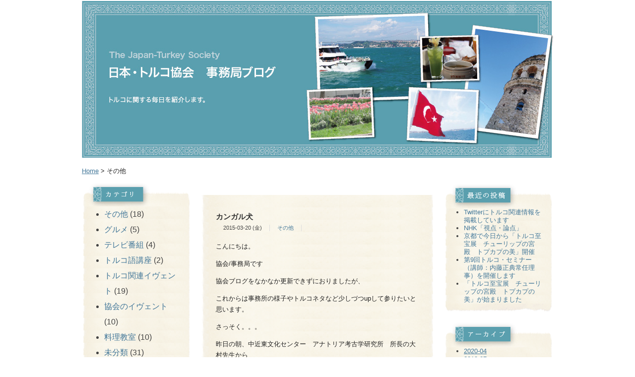

--- FILE ---
content_type: text/html; charset=UTF-8
request_url: http://tkjts.jp/blog/etc/page/2/
body_size: 9880
content:
<?xml version="1.0" encoding="UTF-8" ?>
<!DOCTYPE html PUBLIC "-//W3C//DTD XHTML 1.0 Strict//EN" "http://www.w3.org/TR/xhtml1/DTD/xhtml1-strict.dtd">
<html xmlns="http://www.w3.org/1999/xhtml" lang="ja" xml:lang="ja">
<head profile="http://purl.org/net/ns/metaprof">
	<meta http-equiv="Content-Type" content="text/html; charset=UTF-8" />
	<meta http-equiv="Content-Script-Type" content="text/javascript" />
	<meta name="generator" content="WordPress 6.8.3" />
	<meta name="author" content="日本・トルコ協会 事務局ブログ" />
	<link rel="shortcut icon" href="favicon.ico">
	<link rel="alternate" type="application/rss+xml" href="http://tkjts.jp/blog/feed/" title="RSS 2.0" />
	<link rel="alternate" type="application/atom+xml" href="http://tkjts.jp/blog/feed/atom/" title="Atom cite contents" />
	<link rel="start" href="http://tkjts.jp/blog" title="日本・トルコ協会 事務局ブログ Home" />
	<link rel="stylesheet" type="text/css" href="http://tkjts.jp/blog/wp-content/themes/wp.vicuna/style.css" />
	<meta name="description" content="トルコに関する毎日を紹介します。" />
	<link rel="pingback" href="http://tkjts.jp/blog/xmlrpc.php" />
	<style>img:is([sizes="auto" i], [sizes^="auto," i]) { contain-intrinsic-size: 3000px 1500px }</style>
	
		<!-- All in One SEO 4.8.7.2 - aioseo.com -->
		<title>その他 | 日本・トルコ協会 事務局ブログ - Part 2</title>
	<meta name="description" content="- Part 2" />
	<meta name="robots" content="noindex, nofollow, max-image-preview:large" />
	<link rel="canonical" href="http://tkjts.jp/blog/etc/page/2/" />
	<link rel="prev" href="http://tkjts.jp/blog/etc/" />
	<link rel="next" href="http://tkjts.jp/blog/etc/page/3/" />
	<meta name="generator" content="All in One SEO (AIOSEO) 4.8.7.2" />
		<script type="application/ld+json" class="aioseo-schema">
			{"@context":"https:\/\/schema.org","@graph":[{"@type":"BreadcrumbList","@id":"http:\/\/tkjts.jp\/blog\/etc\/page\/2\/#breadcrumblist","itemListElement":[{"@type":"ListItem","@id":"http:\/\/tkjts.jp\/blog#listItem","position":1,"name":"\u30db\u30fc\u30e0","item":"http:\/\/tkjts.jp\/blog","nextItem":{"@type":"ListItem","@id":"http:\/\/tkjts.jp\/blog\/etc\/#listItem","name":"\u305d\u306e\u4ed6"}},{"@type":"ListItem","@id":"http:\/\/tkjts.jp\/blog\/etc\/#listItem","position":2,"name":"\u305d\u306e\u4ed6","item":"http:\/\/tkjts.jp\/blog\/etc\/","nextItem":{"@type":"ListItem","@id":"http:\/\/tkjts.jp\/blog\/etc\/page\/2#listItem","name":"\u30da\u30fc\u30b8 2"},"previousItem":{"@type":"ListItem","@id":"http:\/\/tkjts.jp\/blog#listItem","name":"\u30db\u30fc\u30e0"}},{"@type":"ListItem","@id":"http:\/\/tkjts.jp\/blog\/etc\/page\/2#listItem","position":3,"name":"\u30da\u30fc\u30b8 2","previousItem":{"@type":"ListItem","@id":"http:\/\/tkjts.jp\/blog\/etc\/#listItem","name":"\u305d\u306e\u4ed6"}}]},{"@type":"CollectionPage","@id":"http:\/\/tkjts.jp\/blog\/etc\/page\/2\/#collectionpage","url":"http:\/\/tkjts.jp\/blog\/etc\/page\/2\/","name":"\u305d\u306e\u4ed6 | \u65e5\u672c\u30fb\u30c8\u30eb\u30b3\u5354\u4f1a \u4e8b\u52d9\u5c40\u30d6\u30ed\u30b0 - Part 2","description":"- Part 2","inLanguage":"ja","isPartOf":{"@id":"http:\/\/tkjts.jp\/blog\/#website"},"breadcrumb":{"@id":"http:\/\/tkjts.jp\/blog\/etc\/page\/2\/#breadcrumblist"}},{"@type":"Organization","@id":"http:\/\/tkjts.jp\/blog\/#organization","name":"\u65e5\u672c\u30fb\u30c8\u30eb\u30b3\u5354\u4f1a \u4e8b\u52d9\u5c40\u30d6\u30ed\u30b0","description":"\u30c8\u30eb\u30b3\u306b\u95a2\u3059\u308b\u6bce\u65e5\u3092\u7d39\u4ecb\u3057\u307e\u3059\u3002","url":"http:\/\/tkjts.jp\/blog\/"},{"@type":"WebSite","@id":"http:\/\/tkjts.jp\/blog\/#website","url":"http:\/\/tkjts.jp\/blog\/","name":"\u65e5\u672c\u30fb\u30c8\u30eb\u30b3\u5354\u4f1a \u4e8b\u52d9\u5c40\u30d6\u30ed\u30b0","description":"\u30c8\u30eb\u30b3\u306b\u95a2\u3059\u308b\u6bce\u65e5\u3092\u7d39\u4ecb\u3057\u307e\u3059\u3002","inLanguage":"ja","publisher":{"@id":"http:\/\/tkjts.jp\/blog\/#organization"}}]}
		</script>
		<!-- All in One SEO -->

<link rel="alternate" type="application/rss+xml" title="日本・トルコ協会 事務局ブログ &raquo; その他 カテゴリーのフィード" href="http://tkjts.jp/blog/etc/feed/" />
<script type="text/javascript">
/* <![CDATA[ */
window._wpemojiSettings = {"baseUrl":"https:\/\/s.w.org\/images\/core\/emoji\/16.0.1\/72x72\/","ext":".png","svgUrl":"https:\/\/s.w.org\/images\/core\/emoji\/16.0.1\/svg\/","svgExt":".svg","source":{"concatemoji":"http:\/\/tkjts.jp\/blog\/wp-includes\/js\/wp-emoji-release.min.js?ver=6.8.3"}};
/*! This file is auto-generated */
!function(s,n){var o,i,e;function c(e){try{var t={supportTests:e,timestamp:(new Date).valueOf()};sessionStorage.setItem(o,JSON.stringify(t))}catch(e){}}function p(e,t,n){e.clearRect(0,0,e.canvas.width,e.canvas.height),e.fillText(t,0,0);var t=new Uint32Array(e.getImageData(0,0,e.canvas.width,e.canvas.height).data),a=(e.clearRect(0,0,e.canvas.width,e.canvas.height),e.fillText(n,0,0),new Uint32Array(e.getImageData(0,0,e.canvas.width,e.canvas.height).data));return t.every(function(e,t){return e===a[t]})}function u(e,t){e.clearRect(0,0,e.canvas.width,e.canvas.height),e.fillText(t,0,0);for(var n=e.getImageData(16,16,1,1),a=0;a<n.data.length;a++)if(0!==n.data[a])return!1;return!0}function f(e,t,n,a){switch(t){case"flag":return n(e,"\ud83c\udff3\ufe0f\u200d\u26a7\ufe0f","\ud83c\udff3\ufe0f\u200b\u26a7\ufe0f")?!1:!n(e,"\ud83c\udde8\ud83c\uddf6","\ud83c\udde8\u200b\ud83c\uddf6")&&!n(e,"\ud83c\udff4\udb40\udc67\udb40\udc62\udb40\udc65\udb40\udc6e\udb40\udc67\udb40\udc7f","\ud83c\udff4\u200b\udb40\udc67\u200b\udb40\udc62\u200b\udb40\udc65\u200b\udb40\udc6e\u200b\udb40\udc67\u200b\udb40\udc7f");case"emoji":return!a(e,"\ud83e\udedf")}return!1}function g(e,t,n,a){var r="undefined"!=typeof WorkerGlobalScope&&self instanceof WorkerGlobalScope?new OffscreenCanvas(300,150):s.createElement("canvas"),o=r.getContext("2d",{willReadFrequently:!0}),i=(o.textBaseline="top",o.font="600 32px Arial",{});return e.forEach(function(e){i[e]=t(o,e,n,a)}),i}function t(e){var t=s.createElement("script");t.src=e,t.defer=!0,s.head.appendChild(t)}"undefined"!=typeof Promise&&(o="wpEmojiSettingsSupports",i=["flag","emoji"],n.supports={everything:!0,everythingExceptFlag:!0},e=new Promise(function(e){s.addEventListener("DOMContentLoaded",e,{once:!0})}),new Promise(function(t){var n=function(){try{var e=JSON.parse(sessionStorage.getItem(o));if("object"==typeof e&&"number"==typeof e.timestamp&&(new Date).valueOf()<e.timestamp+604800&&"object"==typeof e.supportTests)return e.supportTests}catch(e){}return null}();if(!n){if("undefined"!=typeof Worker&&"undefined"!=typeof OffscreenCanvas&&"undefined"!=typeof URL&&URL.createObjectURL&&"undefined"!=typeof Blob)try{var e="postMessage("+g.toString()+"("+[JSON.stringify(i),f.toString(),p.toString(),u.toString()].join(",")+"));",a=new Blob([e],{type:"text/javascript"}),r=new Worker(URL.createObjectURL(a),{name:"wpTestEmojiSupports"});return void(r.onmessage=function(e){c(n=e.data),r.terminate(),t(n)})}catch(e){}c(n=g(i,f,p,u))}t(n)}).then(function(e){for(var t in e)n.supports[t]=e[t],n.supports.everything=n.supports.everything&&n.supports[t],"flag"!==t&&(n.supports.everythingExceptFlag=n.supports.everythingExceptFlag&&n.supports[t]);n.supports.everythingExceptFlag=n.supports.everythingExceptFlag&&!n.supports.flag,n.DOMReady=!1,n.readyCallback=function(){n.DOMReady=!0}}).then(function(){return e}).then(function(){var e;n.supports.everything||(n.readyCallback(),(e=n.source||{}).concatemoji?t(e.concatemoji):e.wpemoji&&e.twemoji&&(t(e.twemoji),t(e.wpemoji)))}))}((window,document),window._wpemojiSettings);
/* ]]> */
</script>
<style id='wp-emoji-styles-inline-css' type='text/css'>

	img.wp-smiley, img.emoji {
		display: inline !important;
		border: none !important;
		box-shadow: none !important;
		height: 1em !important;
		width: 1em !important;
		margin: 0 0.07em !important;
		vertical-align: -0.1em !important;
		background: none !important;
		padding: 0 !important;
	}
</style>
<link rel='stylesheet' id='wp-block-library-css' href='http://tkjts.jp/blog/wp-includes/css/dist/block-library/style.min.css?ver=6.8.3' type='text/css' media='all' />
<style id='classic-theme-styles-inline-css' type='text/css'>
/*! This file is auto-generated */
.wp-block-button__link{color:#fff;background-color:#32373c;border-radius:9999px;box-shadow:none;text-decoration:none;padding:calc(.667em + 2px) calc(1.333em + 2px);font-size:1.125em}.wp-block-file__button{background:#32373c;color:#fff;text-decoration:none}
</style>
<style id='global-styles-inline-css' type='text/css'>
:root{--wp--preset--aspect-ratio--square: 1;--wp--preset--aspect-ratio--4-3: 4/3;--wp--preset--aspect-ratio--3-4: 3/4;--wp--preset--aspect-ratio--3-2: 3/2;--wp--preset--aspect-ratio--2-3: 2/3;--wp--preset--aspect-ratio--16-9: 16/9;--wp--preset--aspect-ratio--9-16: 9/16;--wp--preset--color--black: #000000;--wp--preset--color--cyan-bluish-gray: #abb8c3;--wp--preset--color--white: #ffffff;--wp--preset--color--pale-pink: #f78da7;--wp--preset--color--vivid-red: #cf2e2e;--wp--preset--color--luminous-vivid-orange: #ff6900;--wp--preset--color--luminous-vivid-amber: #fcb900;--wp--preset--color--light-green-cyan: #7bdcb5;--wp--preset--color--vivid-green-cyan: #00d084;--wp--preset--color--pale-cyan-blue: #8ed1fc;--wp--preset--color--vivid-cyan-blue: #0693e3;--wp--preset--color--vivid-purple: #9b51e0;--wp--preset--gradient--vivid-cyan-blue-to-vivid-purple: linear-gradient(135deg,rgba(6,147,227,1) 0%,rgb(155,81,224) 100%);--wp--preset--gradient--light-green-cyan-to-vivid-green-cyan: linear-gradient(135deg,rgb(122,220,180) 0%,rgb(0,208,130) 100%);--wp--preset--gradient--luminous-vivid-amber-to-luminous-vivid-orange: linear-gradient(135deg,rgba(252,185,0,1) 0%,rgba(255,105,0,1) 100%);--wp--preset--gradient--luminous-vivid-orange-to-vivid-red: linear-gradient(135deg,rgba(255,105,0,1) 0%,rgb(207,46,46) 100%);--wp--preset--gradient--very-light-gray-to-cyan-bluish-gray: linear-gradient(135deg,rgb(238,238,238) 0%,rgb(169,184,195) 100%);--wp--preset--gradient--cool-to-warm-spectrum: linear-gradient(135deg,rgb(74,234,220) 0%,rgb(151,120,209) 20%,rgb(207,42,186) 40%,rgb(238,44,130) 60%,rgb(251,105,98) 80%,rgb(254,248,76) 100%);--wp--preset--gradient--blush-light-purple: linear-gradient(135deg,rgb(255,206,236) 0%,rgb(152,150,240) 100%);--wp--preset--gradient--blush-bordeaux: linear-gradient(135deg,rgb(254,205,165) 0%,rgb(254,45,45) 50%,rgb(107,0,62) 100%);--wp--preset--gradient--luminous-dusk: linear-gradient(135deg,rgb(255,203,112) 0%,rgb(199,81,192) 50%,rgb(65,88,208) 100%);--wp--preset--gradient--pale-ocean: linear-gradient(135deg,rgb(255,245,203) 0%,rgb(182,227,212) 50%,rgb(51,167,181) 100%);--wp--preset--gradient--electric-grass: linear-gradient(135deg,rgb(202,248,128) 0%,rgb(113,206,126) 100%);--wp--preset--gradient--midnight: linear-gradient(135deg,rgb(2,3,129) 0%,rgb(40,116,252) 100%);--wp--preset--font-size--small: 13px;--wp--preset--font-size--medium: 20px;--wp--preset--font-size--large: 36px;--wp--preset--font-size--x-large: 42px;--wp--preset--spacing--20: 0.44rem;--wp--preset--spacing--30: 0.67rem;--wp--preset--spacing--40: 1rem;--wp--preset--spacing--50: 1.5rem;--wp--preset--spacing--60: 2.25rem;--wp--preset--spacing--70: 3.38rem;--wp--preset--spacing--80: 5.06rem;--wp--preset--shadow--natural: 6px 6px 9px rgba(0, 0, 0, 0.2);--wp--preset--shadow--deep: 12px 12px 50px rgba(0, 0, 0, 0.4);--wp--preset--shadow--sharp: 6px 6px 0px rgba(0, 0, 0, 0.2);--wp--preset--shadow--outlined: 6px 6px 0px -3px rgba(255, 255, 255, 1), 6px 6px rgba(0, 0, 0, 1);--wp--preset--shadow--crisp: 6px 6px 0px rgba(0, 0, 0, 1);}:where(.is-layout-flex){gap: 0.5em;}:where(.is-layout-grid){gap: 0.5em;}body .is-layout-flex{display: flex;}.is-layout-flex{flex-wrap: wrap;align-items: center;}.is-layout-flex > :is(*, div){margin: 0;}body .is-layout-grid{display: grid;}.is-layout-grid > :is(*, div){margin: 0;}:where(.wp-block-columns.is-layout-flex){gap: 2em;}:where(.wp-block-columns.is-layout-grid){gap: 2em;}:where(.wp-block-post-template.is-layout-flex){gap: 1.25em;}:where(.wp-block-post-template.is-layout-grid){gap: 1.25em;}.has-black-color{color: var(--wp--preset--color--black) !important;}.has-cyan-bluish-gray-color{color: var(--wp--preset--color--cyan-bluish-gray) !important;}.has-white-color{color: var(--wp--preset--color--white) !important;}.has-pale-pink-color{color: var(--wp--preset--color--pale-pink) !important;}.has-vivid-red-color{color: var(--wp--preset--color--vivid-red) !important;}.has-luminous-vivid-orange-color{color: var(--wp--preset--color--luminous-vivid-orange) !important;}.has-luminous-vivid-amber-color{color: var(--wp--preset--color--luminous-vivid-amber) !important;}.has-light-green-cyan-color{color: var(--wp--preset--color--light-green-cyan) !important;}.has-vivid-green-cyan-color{color: var(--wp--preset--color--vivid-green-cyan) !important;}.has-pale-cyan-blue-color{color: var(--wp--preset--color--pale-cyan-blue) !important;}.has-vivid-cyan-blue-color{color: var(--wp--preset--color--vivid-cyan-blue) !important;}.has-vivid-purple-color{color: var(--wp--preset--color--vivid-purple) !important;}.has-black-background-color{background-color: var(--wp--preset--color--black) !important;}.has-cyan-bluish-gray-background-color{background-color: var(--wp--preset--color--cyan-bluish-gray) !important;}.has-white-background-color{background-color: var(--wp--preset--color--white) !important;}.has-pale-pink-background-color{background-color: var(--wp--preset--color--pale-pink) !important;}.has-vivid-red-background-color{background-color: var(--wp--preset--color--vivid-red) !important;}.has-luminous-vivid-orange-background-color{background-color: var(--wp--preset--color--luminous-vivid-orange) !important;}.has-luminous-vivid-amber-background-color{background-color: var(--wp--preset--color--luminous-vivid-amber) !important;}.has-light-green-cyan-background-color{background-color: var(--wp--preset--color--light-green-cyan) !important;}.has-vivid-green-cyan-background-color{background-color: var(--wp--preset--color--vivid-green-cyan) !important;}.has-pale-cyan-blue-background-color{background-color: var(--wp--preset--color--pale-cyan-blue) !important;}.has-vivid-cyan-blue-background-color{background-color: var(--wp--preset--color--vivid-cyan-blue) !important;}.has-vivid-purple-background-color{background-color: var(--wp--preset--color--vivid-purple) !important;}.has-black-border-color{border-color: var(--wp--preset--color--black) !important;}.has-cyan-bluish-gray-border-color{border-color: var(--wp--preset--color--cyan-bluish-gray) !important;}.has-white-border-color{border-color: var(--wp--preset--color--white) !important;}.has-pale-pink-border-color{border-color: var(--wp--preset--color--pale-pink) !important;}.has-vivid-red-border-color{border-color: var(--wp--preset--color--vivid-red) !important;}.has-luminous-vivid-orange-border-color{border-color: var(--wp--preset--color--luminous-vivid-orange) !important;}.has-luminous-vivid-amber-border-color{border-color: var(--wp--preset--color--luminous-vivid-amber) !important;}.has-light-green-cyan-border-color{border-color: var(--wp--preset--color--light-green-cyan) !important;}.has-vivid-green-cyan-border-color{border-color: var(--wp--preset--color--vivid-green-cyan) !important;}.has-pale-cyan-blue-border-color{border-color: var(--wp--preset--color--pale-cyan-blue) !important;}.has-vivid-cyan-blue-border-color{border-color: var(--wp--preset--color--vivid-cyan-blue) !important;}.has-vivid-purple-border-color{border-color: var(--wp--preset--color--vivid-purple) !important;}.has-vivid-cyan-blue-to-vivid-purple-gradient-background{background: var(--wp--preset--gradient--vivid-cyan-blue-to-vivid-purple) !important;}.has-light-green-cyan-to-vivid-green-cyan-gradient-background{background: var(--wp--preset--gradient--light-green-cyan-to-vivid-green-cyan) !important;}.has-luminous-vivid-amber-to-luminous-vivid-orange-gradient-background{background: var(--wp--preset--gradient--luminous-vivid-amber-to-luminous-vivid-orange) !important;}.has-luminous-vivid-orange-to-vivid-red-gradient-background{background: var(--wp--preset--gradient--luminous-vivid-orange-to-vivid-red) !important;}.has-very-light-gray-to-cyan-bluish-gray-gradient-background{background: var(--wp--preset--gradient--very-light-gray-to-cyan-bluish-gray) !important;}.has-cool-to-warm-spectrum-gradient-background{background: var(--wp--preset--gradient--cool-to-warm-spectrum) !important;}.has-blush-light-purple-gradient-background{background: var(--wp--preset--gradient--blush-light-purple) !important;}.has-blush-bordeaux-gradient-background{background: var(--wp--preset--gradient--blush-bordeaux) !important;}.has-luminous-dusk-gradient-background{background: var(--wp--preset--gradient--luminous-dusk) !important;}.has-pale-ocean-gradient-background{background: var(--wp--preset--gradient--pale-ocean) !important;}.has-electric-grass-gradient-background{background: var(--wp--preset--gradient--electric-grass) !important;}.has-midnight-gradient-background{background: var(--wp--preset--gradient--midnight) !important;}.has-small-font-size{font-size: var(--wp--preset--font-size--small) !important;}.has-medium-font-size{font-size: var(--wp--preset--font-size--medium) !important;}.has-large-font-size{font-size: var(--wp--preset--font-size--large) !important;}.has-x-large-font-size{font-size: var(--wp--preset--font-size--x-large) !important;}
:where(.wp-block-post-template.is-layout-flex){gap: 1.25em;}:where(.wp-block-post-template.is-layout-grid){gap: 1.25em;}
:where(.wp-block-columns.is-layout-flex){gap: 2em;}:where(.wp-block-columns.is-layout-grid){gap: 2em;}
:root :where(.wp-block-pullquote){font-size: 1.5em;line-height: 1.6;}
</style>
<link rel='stylesheet' id='wp-pagenavi-css' href='http://tkjts.jp/blog/wp-content/plugins/wp-pagenavi/pagenavi-css.css?ver=2.70' type='text/css' media='all' />
<link rel="https://api.w.org/" href="http://tkjts.jp/blog/wp-json/" /><link rel="alternate" title="JSON" type="application/json" href="http://tkjts.jp/blog/wp-json/wp/v2/categories/17" /><link rel="EditURI" type="application/rsd+xml" title="RSD" href="http://tkjts.jp/blog/xmlrpc.php?rsd" />


<!-- ここからOGP -->
<meta property="og:type" content="blog">
<meta property="og:description" content="トルコに関する毎日を紹介します。">
<meta property="og:title" content="日本・トルコ協会 事務局ブログ">
<meta property="og:url" content="http://tkjts.jp/blog">
<meta property="og:site_name" content="日本・トルコ協会 事務局ブログ">
<meta property="og:image" content="">
<!-- ここまでOGP -->	<title>日本・トルコ協会 事務局ブログ - その他 Archive</title>

<!-- Google Tag Manager -->
<script>(function(w,d,s,l,i){w[l]=w[l]||[];w[l].push({'gtm.start':
new Date().getTime(),event:'gtm.js'});var f=d.getElementsByTagName(s)[0],
j=d.createElement(s),dl=l!='dataLayer'?'&l='+l:'';j.async=true;j.src=
'https://www.googletagmanager.com/gtm.js?id='+i+dl;f.parentNode.insertBefore(j,f);
})(window,document,'script','dataLayer','GTM-5BR7S75');</script>
<!-- End Google Tag Manager -->

</head>
<body class="mainIndex multi eye-h">

<!-- Google Tag Manager (noscript) -->
<noscript><iframe src="https://www.googletagmanager.com/ns.html?id=GTM-5BR7S75"
height="0" width="0" style="display:none;visibility:hidden"></iframe></noscript>
<!-- End Google Tag Manager (noscript) -->

<div id="header">
	<a href="http://tkjts.jp/blog"><img src="http://tkjts.jp/blog/wp-content/themes/wp.vicuna/style-vega/images/header/header.jpg" alt="日本・トルコ協会 事務局ブログ" title="日本・トルコ協会 事務局ブログ" /></a>
</div>
<div id="path_container"><a href="http://tkjts.jp/blog">Home</a> &gt; <span class="current">その他</span></div>
<div id="content">
	<div id="main">
		<h1>その他 Archive</h1>

		<div class="section entry" id="entry455">
			<h2><a href="http://tkjts.jp/blog/2015/03/20/455/">カンガル犬</a></h2>
			<ul class="info">
				<li class="date">2015-03-20 (金)</li>
				<li class="category"><a href="http://tkjts.jp/blog/etc/" rel="category tag">その他</a></li>
											</ul>
			<div class="textBody">

<p>こんにちは。</p>
<p>協会/事務局です</p>
<p>協会ブログをなかなか更新できずにおりましたが、</p>
<p>これからは事務所の様子やトルコネタなど少しづつupして参りたいと思います。</p>
<p>さっそく。。。</p>
<p>昨日の朝、中近東文化センター　アナトリア考古学研究所　所長の大村先生から</p>
<p>カマンの研究所で飼っている子犬のかわいい写真が届きました。</p>
<p>ハナという名前のカンガル犬を飼っていて、そのハナが出産しカワイイ子犬が４匹♪</p>
<p>カンガル犬（アナトリアン　シェパード）とは元々トルコで古くから飼われている犬種で、文献によるとライオンや虎から派生した犬だとか。</p>
<p>牧羊犬としても活躍してます。</p>
<p>&nbsp;</p>
<p><a href="http://tkjts.jp/blog/wp-content/uploads/2015/03/6e2f904be462d65a7ea794dfc05fddab.png"><img decoding="async" class="alignleft wp-image-456 size-thumbnail" src="http://tkjts.jp/blog/wp-content/uploads/2015/03/6e2f904be462d65a7ea794dfc05fddab-150x150.png" alt="ｶﾝｶﾞﾙ犬" width="150" height="150" /></a> </p>
			</div>
		</div>

		<div class="section entry" id="entry410">
			<h2><a href="http://tkjts.jp/blog/2014/01/06/410/">エルドアン首相が10年ぶりに来日</a></h2>
			<ul class="info">
				<li class="date">2014-01-06 (月)</li>
				<li class="category"><a href="http://tkjts.jp/blog/etc/" rel="category tag">その他</a></li>
											</ul>
			<div class="textBody">

<p>今日（1/6)より1/8までの日程で、公式実務訪問賓客として</p>
<p>10年ぶりにエルドアン首相が来日されています。</p>
<p>都内はトルコ国旗が掲揚され、歓迎ムードに溢れています。</p>
<p>明日は安倍総理と、昨年から数えると3度目の首脳会談が</p>
<p>行われる予定で、日土国交樹立90周年にふさわしい</p>
<p>幕開けとなりました。</p>
			</div>
		</div>

		<div class="section entry" id="entry378">
			<h2><a href="http://tkjts.jp/blog/2013/09/09/378/">2020年夏季オリンピック</a></h2>
			<ul class="info">
				<li class="date">2013-09-09 (月)</li>
				<li class="category"><a href="http://tkjts.jp/blog/etc/" rel="category tag">その他</a></li>
											</ul>
			<div class="textBody">

<p>2020年夏季オリンピックは、イスタンブルと東京の</p>
<p>決選投票の結果、東京での開催が決定しました。</p>
<p>5度目の挑戦も残念な結果に終わったトルコの方々は</p>
<p>落胆されていますが、たくさんの「東京おめでとう」の</p>
<p>祝福のメッセージを送って下さっています。</p>
<p>&nbsp;</p>
<p>エルドアン首相は、アンカラでの「お互いがオリンピックの</p>
<p>開催地に決まったら、真っ先にお祝いをしましょう」という</p>
<p>安倍総理との約束を守られ、両国の首相が熱い抱擁をする</p>
<p>シーンは、トルコでは大きく報じられました。</p>
<p>&nbsp;</p>
<p>トルコの分まで東京のオリンピックが素晴らしいものに</p>
<p>なるよう力を合わせ、2020年の東京オリンピックでは</p>
<p>トルコの選手を最高の「おもてなし」でお迎えし、</p>
<p>その活躍を応援したいと思います。</p>
<p>&nbsp;</p>
<p>&nbsp;</p>
<p>事務局のひとりごとでした。</p>
			</div>
		</div>

		<div class="section entry" id="entry352">
			<h2><a href="http://tkjts.jp/blog/2013/07/25/352/">新しいイスタンブルの歌</a></h2>
			<ul class="info">
				<li class="date">2013-07-25 (木)</li>
				<li class="category"><a href="http://tkjts.jp/blog/etc/" rel="category tag">その他</a></li>
											</ul>
			<div class="textBody">

<p>歌手・女優の石野真子さんがイスタンブルを舞台にした</p>
<p>新曲「生まれる前から恋してた」をリリースしたという</p>
<p>お知らせをいただきました。</p>
<p>作詞は及川眠子さん、作曲・編曲は小坂明子さんで</p>
<p>イスタンブルを舞台に、時空を超えてめぐり合う男女の歌</p>
<p>だそうです。</p>
<p>イスタンブルで撮影されたプロモーションビデオでは</p>
<p>美しい旧市街の風景が広がり、イスタンブルの魅力が</p>
<p>伝わってきます。</p>
<p>トルコ航空も協力しているようです。</p>
<p>イスタンブルの歌といえば、約40年前のヒット曲</p>
<p>「飛んでイスタンブール」がありますが、</p>
<p>久しぶりのイスタンブルを舞台にした歌が出るとは</p>
<p>嬉しいことです。</p>
<p>&nbsp;</p>
<p> <a href="http://tkjts.jp/blog/wp-content/uploads/2013/07/e7aaf8667fbb4965db9c077e7b671833.pdf">石野真子チラシ(表）</a></p>
			</div>
		</div>

		<div class="section entry" id="entry267">
			<h2><a href="http://tkjts.jp/blog/2012/08/10/267/">トルコ人選手がテコンドー男子68キロ級でロンドン・オリンピック金メダル獲得！</a></h2>
			<ul class="info">
				<li class="date">2012-08-10 (金)</li>
				<li class="category"><a href="http://tkjts.jp/blog/etc/" rel="category tag">その他</a></li>
											</ul>
			<div class="textBody">

<p>ロンドンで行われているオリンピック。</p>
<p>トルコのお家芸ともいえる重量挙げやレスリングがやや不調ななか、</p>
<p>テコンドー男子68キロ級でServet Tazegül（セルヴェト・タゼギュル）選手が</p>
<p>見事に金メダルを獲得！</p>
<p>これは、今回のオリンピックでは2個目のメダルです。</p>
<p>&nbsp;</p>
<p>ひとつめのメダルはレスリング男子グレコロマン120キロ級で</p>
<p>Riza Kayaalp（リザ・カヤアルプ）選手が銅メダルを獲得しました。</p>
<p>&nbsp;</p>
<p>余談ですが、日本人選手とトルコ人選手の対決もありました。</p>
<p>ボクシング男子ミドル級の準々決勝で、</p>
<p>Adem Kiliç（アデム・キリッチ）選手が</p>
<p>第2シードの村田諒太選手と対戦、</p>
<p>村田選手は１７－１３の判定で銅メダルを獲得しました。</p>
<p>&nbsp;</p>
<p>ところで、最近、トルコ人選手の陸上競技での好成績が目立ちます。</p>
<p>女子走り高跳びでBurcu Ayhan（ブルジュ・アイハン）選手が、</p>
<p>女子1500mでは、Aslı Çakır Alptekin（アスル・チャクル・アルプテキン）選手と</p>
<p>Gamze Bulut（ガムゼ・ブルト）選手が、そして</p>
<p>女子400mリレーも決勝進出です。</p>
<p>&nbsp;</p>
<p>トルコ人選手もぜひ応援しましょう!!</p>
<p>&nbsp;</p>
			</div>
		</div>

<div class="page_navi">
<div class='wp-pagenavi' role='navigation'>
<a class="previouspostslink" rel="prev" aria-label="前のページ" href="http://tkjts.jp/blog/etc/">« 前のページ</a><a class="page smaller" title="ページ 1" href="http://tkjts.jp/blog/etc/">1</a><span aria-current='page' class='current'>2</span><a class="page larger" title="ページ 3" href="http://tkjts.jp/blog/etc/page/3/">3</a><a class="page larger" title="ページ 4" href="http://tkjts.jp/blog/etc/page/4/">4</a><a class="nextpostslink" rel="next" aria-label="次のページ" href="http://tkjts.jp/blog/etc/page/3/">次のページ »</a>
</div></div>

	</div><!-- end main-->

<div id="utilities">
  <dl class="navi">
    <div id="cate_container">
      <div id="cate_inner_bg">
        <div>
          <ul>
            	<li class="cat-item cat-item-17 current-cat"><a aria-current="page" href="http://tkjts.jp/blog/etc/">その他</a> (18)
</li>
	<li class="cat-item cat-item-12"><a href="http://tkjts.jp/blog/gourmet/">グルメ</a> (5)
</li>
	<li class="cat-item cat-item-22"><a href="http://tkjts.jp/blog/%e3%83%86%e3%83%ac%e3%83%93%e7%95%aa%e7%b5%84/">テレビ番組</a> (4)
</li>
	<li class="cat-item cat-item-11"><a href="http://tkjts.jp/blog/koza/">トルコ語講座</a> (2)
</li>
	<li class="cat-item cat-item-10"><a href="http://tkjts.jp/blog/turkey-event/">トルコ関連イヴェント</a> (19)
</li>
	<li class="cat-item cat-item-9"><a href="http://tkjts.jp/blog/tkjts-event/">協会のイヴェント</a> (10)
</li>
	<li class="cat-item cat-item-19"><a href="http://tkjts.jp/blog/ryorikyoshitu/">料理教室</a> (10)
</li>
	<li class="cat-item cat-item-1"><a href="http://tkjts.jp/blog/%e6%9c%aa%e5%88%86%e9%a1%9e/">未分類</a> (31)
</li>
	<li class="cat-item cat-item-20"><a href="http://tkjts.jp/blog/%e7%b5%8c%e6%b8%88%e3%82%bb%e3%83%9f%e3%83%8a%e3%83%bc/">経済セミナー</a> (3)
</li>
	<li class="cat-item cat-item-16"><a href="http://tkjts.jp/blog/mimiyori/">耳寄り情報</a> (3)
<ul class='children'>
	<li class="cat-item cat-item-21"><a href="http://tkjts.jp/blog/mimiyori/%e6%98%a0%e7%94%bb/">映画</a> (2)
</li>
</ul>
</li>
          </ul>
        </div>
      </div>
    </div>
  </dl>
  <!--end navi-->
  <dl class="others">
    <div id="recent_entry_container">
      <div id="recent_entry_inner_bg">
        <div>
          <ul>
            	<li><a href='http://tkjts.jp/blog/2020/04/23/586/'>Twitterにトルコ関連情報を掲載しています</a></li>
	<li><a href='http://tkjts.jp/blog/2019/07/25/572/'>NHK「視点・論点」</a></li>
	<li><a href='http://tkjts.jp/blog/2019/06/14/569/'>京都で今日から「トルコ至宝展　チューリップの宮殿　トプカプの美」開催</a></li>
	<li><a href='http://tkjts.jp/blog/2019/06/10/567/'>第9回トルコ・セミナー（講師：内藤正典常任理事）を開催します</a></li>
	<li><a href='http://tkjts.jp/blog/2019/03/20/559/'>「トルコ至宝展　チューリップの宮殿　トプカプの美」が始まりました</a></li>
          </ul>
        </div>
      </div>
    </div>

    <div id="archive_container">
      <div id="archive_inner_bg">
        <div>
          <ul>
            	<li><a href="http://tkjts.jp/blog/2020/04/" title="1" rel="nofollow">2020-04</a></li>
	<li><a href="http://tkjts.jp/blog/2019/07/" title="1" rel="nofollow">2019-07</a></li>
	<li><a href="http://tkjts.jp/blog/2019/06/" title="2" rel="nofollow">2019-06</a></li>
	<li><a href="http://tkjts.jp/blog/2019/03/" title="2" rel="nofollow">2019-03</a></li>
	<li><a href="http://tkjts.jp/blog/2019/02/" title="1" rel="nofollow">2019-02</a></li>
	<li><a href="http://tkjts.jp/blog/2017/09/" title="1" rel="nofollow">2017-09</a></li>
	<li><a href="http://tkjts.jp/blog/2017/08/" title="1" rel="nofollow">2017-08</a></li>
	<li><a href="http://tkjts.jp/blog/2017/02/" title="1" rel="nofollow">2017-02</a></li>
	<li><a href="http://tkjts.jp/blog/2017/01/" title="1" rel="nofollow">2017-01</a></li>
	<li><a href="http://tkjts.jp/blog/2016/12/" title="2" rel="nofollow">2016-12</a></li>
	<li><a href="http://tkjts.jp/blog/2016/02/" title="1" rel="nofollow">2016-02</a></li>
	<li><a href="http://tkjts.jp/blog/2015/04/" title="4" rel="nofollow">2015-04</a></li>
	<li><a href="http://tkjts.jp/blog/2015/03/" title="3" rel="nofollow">2015-03</a></li>
	<li><a href="http://tkjts.jp/blog/2015/02/" title="3" rel="nofollow">2015-02</a></li>
	<li><a href="http://tkjts.jp/blog/2015/01/" title="1" rel="nofollow">2015-01</a></li>
	<li><a href="http://tkjts.jp/blog/2014/06/" title="3" rel="nofollow">2014-06</a></li>
	<li><a href="http://tkjts.jp/blog/2014/01/" title="2" rel="nofollow">2014-01</a></li>
	<li><a href="http://tkjts.jp/blog/2013/12/" title="1" rel="nofollow">2013-12</a></li>
	<li><a href="http://tkjts.jp/blog/2013/11/" title="3" rel="nofollow">2013-11</a></li>
	<li><a href="http://tkjts.jp/blog/2013/09/" title="3" rel="nofollow">2013-09</a></li>
	<li><a href="http://tkjts.jp/blog/2013/08/" title="2" rel="nofollow">2013-08</a></li>
	<li><a href="http://tkjts.jp/blog/2013/07/" title="2" rel="nofollow">2013-07</a></li>
	<li><a href="http://tkjts.jp/blog/2013/06/" title="7" rel="nofollow">2013-06</a></li>
	<li><a href="http://tkjts.jp/blog/2013/05/" title="4" rel="nofollow">2013-05</a></li>
	<li><a href="http://tkjts.jp/blog/2013/03/" title="1" rel="nofollow">2013-03</a></li>
	<li><a href="http://tkjts.jp/blog/2013/02/" title="1" rel="nofollow">2013-02</a></li>
	<li><a href="http://tkjts.jp/blog/2012/10/" title="1" rel="nofollow">2012-10</a></li>
	<li><a href="http://tkjts.jp/blog/2012/09/" title="1" rel="nofollow">2012-09</a></li>
	<li><a href="http://tkjts.jp/blog/2012/08/" title="1" rel="nofollow">2012-08</a></li>
	<li><a href="http://tkjts.jp/blog/2012/07/" title="3" rel="nofollow">2012-07</a></li>
	<li><a href="http://tkjts.jp/blog/2012/06/" title="2" rel="nofollow">2012-06</a></li>
	<li><a href="http://tkjts.jp/blog/2012/05/" title="6" rel="nofollow">2012-05</a></li>
	<li><a href="http://tkjts.jp/blog/2012/04/" title="4" rel="nofollow">2012-04</a></li>
	<li><a href="http://tkjts.jp/blog/2012/03/" title="3" rel="nofollow">2012-03</a></li>
	<li><a href="http://tkjts.jp/blog/2012/02/" title="3" rel="nofollow">2012-02</a></li>
	<li><a href="http://tkjts.jp/blog/2011/11/" title="6" rel="nofollow">2011-11</a></li>
	<li><a href="http://tkjts.jp/blog/2011/10/" title="5" rel="nofollow">2011-10</a></li>
	<li><a href="http://tkjts.jp/blog/2011/08/" title="2" rel="nofollow">2011-08</a></li>
	<li><a href="http://tkjts.jp/blog/2011/07/" title="3" rel="nofollow">2011-07</a></li>
	<li><a href="http://tkjts.jp/blog/2011/06/" title="2" rel="nofollow">2011-06</a></li>
	<li><a href="http://tkjts.jp/blog/2011/05/" title="1" rel="nofollow">2011-05</a></li>
          </ul>
        </div>
      </div>
    </div>
<div id="link_banner">
	<a href='http://tkjts.jp/' target="_blank"><img src="http://tkjts.jp/blog/wp-content/themes/wp.vicuna/style-vega/images/banner/banner.gif" alt="日本・トルコ協会" title="日本・トルコ協会" /></a>
</div>
  <p>&nbsp;</p>
  <p>&nbsp;</p>
  <p>&nbsp;</p>
  <p>&nbsp;</p>
  <p>&nbsp;</p>
  <p>&nbsp;</p>
  <p>&nbsp;</p>
  <p>&nbsp;</p>
  <p>&nbsp;</p>
  <p>&nbsp;</p>
  <p>&nbsp;</p>
  <p>&nbsp;</p>
  <p>&nbsp;</p>
  <p>&nbsp;</p>
  <p>&nbsp;</p>
  <p>&nbsp;</p>
  <p>&nbsp;</p>
  <p>&nbsp;</p>
  <p>&nbsp;</p>
  <p>&nbsp;</p>
  <p>&nbsp;</p>
  <p>&nbsp;</p>
  <p>&nbsp;</p>
  <p>&nbsp;</p>
  <p>&nbsp;</p>
  <p>&nbsp;</p>
  </dl>
  <!--end others--> 
</div>
<!--end utilities--> 

</div><!--end content-->

<div id="footer">
    <div id="sakakilab"><a href="http://www.sakakilab.net/" target="_blank"><img src="http://tkjts.jp/blog/wp-content/themes/wp.vicuna/style-vega/images/common/sakakilab.png" alt="SAKAKI LAB INC." title="SAKAKI LAB INC." /></a></div>
	<address>Copyright &copy; 日本・トルコ協会 事務局ブログ All Rights Reserved.</address>
</div>
<script type="speculationrules">
{"prefetch":[{"source":"document","where":{"and":[{"href_matches":"\/blog\/*"},{"not":{"href_matches":["\/blog\/wp-*.php","\/blog\/wp-admin\/*","\/blog\/wp-content\/uploads\/*","\/blog\/wp-content\/*","\/blog\/wp-content\/plugins\/*","\/blog\/wp-content\/themes\/wp.vicuna\/*","\/blog\/*\\?(.+)"]}},{"not":{"selector_matches":"a[rel~=\"nofollow\"]"}},{"not":{"selector_matches":".no-prefetch, .no-prefetch a"}}]},"eagerness":"conservative"}]}
</script>
</body>
</html>


--- FILE ---
content_type: text/css
request_url: http://tkjts.jp/blog/wp-content/themes/wp.vicuna/style.css
body_size: 206
content:
@charset "utf-8";
/*  
Theme Name: wp.Vicuna
Theme URI: http://wp.vicuna.jp/
Description: <a href="http://en.wp.vicuna.jp">wp.Vicuna</a> Structure Template + <a href="http://en.wp.vicuna.jp/skin/">Skin</a>
Version: 1.5.9
Author: wu
*/

@import url("style-vega/import.css");


--- FILE ---
content_type: text/css
request_url: http://tkjts.jp/blog/wp-content/themes/wp.vicuna/style-vega/core.css
body_size: 4010
content:
@charset "UTF-8";

/*---------------------------
- Title: Core style
- Base: Vega
- Author: http://vicuna.jp/

- Theme name: 
- Modified by: YOUR NAME
- Last modify: 2009.0307
- Licence: MIT Licence
---------------------------*/

/* Yahoo fonts.css 2.7.0
http://developer.yahoo.net/yui/license.txt
- Font size Adjustment.
 http://developer.yahoo.com/yui/examples/fonts/fonts-size_source.html
*/ body{font:13px/1.231 arial,helvetica,clean,sans-serif;*font-size:small;*font:x-small;}select,input,button,textarea{font:99% arial,helvetica,clean,sans-serif;}table{font-size:inherit;font:100%;}pre,code,kbd,samp,tt{font-family:monospace;*font-size:108%;line-height:100%;}

/*========================================

  Elements

========================================*/

body {
	color: #222;
	background-color: #FFF;
}

/* Link
---------------*/

a:link {
	color: #417698;
}

a:visited {
	color: #5b8098;
}

a:hover {
	color: #2091da;
}

a:focus,
textarea:focus,
input:focus {
	outline: 1px solid #2091da;
}

/* Text
---------------*/

h1 {
	margin: 0;
	padding: 15px 30px;
	border-top: 1px solid #eee;
	border-bottom: 1px solid #eee;
	line-height: 1.5;
	font-size: 167%;
	color: #333;
	background-color: #f5f5f5;
}

body.mainIndex h1 {
	display: none;
}

h2 {
	margin: 1em 0;
	font-size: 116%;
}

h3 {
	margin-top: 2em;
	padding-bottom: 0.4em;
	border-bottom: 4px solid #eee;
	font-size: 116%;
}

p {
	margin: 1em 0;
}
body.multi div#utilities{
	color: #444;
	padding-top: 1px;
	padding-right: 0px;
	padding-bottom: 1px;
	padding-left: 0px;
	margin: 0em;
}

pre {
	padding: 10px 20px;
	border-left: 6px solid #ddd;
	background-color: #f5f5f5;
	overflow: auto;
	width: 90%;
	_width: 95%; /* for IE6 */
}

em {
	font-weight: bold;
	font-style: normal;
}


/* List
---------------*/

ul,
ol {
	margin: 1em 30px;
	padding: 0;
	list-style-position: outside;
}

ul ul,ul ol,ul ol,ol ol {
	margin: 0.3em 0 0.3em 15px;
}

/* form
---------------*/

form {
	margin: 1em 0;
	border-right: 1px solid #ddd;
	border-bottom: 1px solid #ddd;
	background-color: #f5f5f5;
}

fieldset {
	padding: 1px 0;
	border: none;
}

legend {
	padding: 0 10px;
	background-color: #fff;
}

input,
textarea {
	padding: 0.2em;
	border-width: 1px;
	border-style: solid;
	border-color: #ddd #eee #eee #ddd;
	background-color: #fff;
}

input:hover,
textarea:hover {
	border-color: #00a0dd;
}

textarea {
	padding: 0.5em 10px;
}

input.submit {
	padding: 2px 5px;
	border: none;
	font-size: 85%;
	font-weight: bold;
	text-transform: uppercase;
	color: #fff;
	background-color: #01b0f0;
}

input.submit:hover {
	background-color: #000;
}

input.radio {
	border: none;
	background-color: transparent;
	background-image: none;
}

/* Table
---------------*/

table {
	margin: 1em 0;
	border: 1px solid #ccc;
	background-color: #fff;
}

caption {
	padding-bottom: 0.3em;
}

th,
td {
	padding: 0.3em 10px;
	border-collapse: separate;
	border-spacing: 1px;
}

th {
	border-right: 1px solid #ddd;
	color: #333;
	background-color: #f5f5f5;
}

td {
	border-right: 1px solid #eee;
	border-top: 1px solid #eee;
}

/* Others
---------------*/

hr {
	margin: 1.5em 0;
	border: none;
	border-top: 1px dotted #ccc;
}

/*========================================

  div#header

========================================*/

div#header {
	padding: 1px 0;
	background-color: #fff;
}

/* Website Title
---------------*/

div#header p.siteName {
	margin: 25px 30px 10px;
	line-height: 1;
	font-size: 144%;
	font-weight: bold;
}

div#header p.siteName a {
	text-decoration: none;
	color: #417698;
}

div#header p.siteName a:hover {
	color: #000;
}

div#header p.description {
	margin: 0 30px 25px;
	font-size: 92%;
}

/* ul#globalNavi
---------------*/

ul#globalNavi {
	margin: 0 0 -1px 0;
	padding: 0;
	line-height: 1;
	background-color: #888;
	list-style-type: none;
}

ul#globalNavi li {
	margin: 0;
	padding: 0;
	float: left;
	/*
	width: 110px;
	*/
	text-align: center;
}

ul#globalNavi li a {
	border-right: 1px solid #666;
	padding: 9px 20px;
	display: block;
	position: relative; /* for IE6 */
	color: #fff;
	background-color: #555;
	text-decoration: none;
}

ul#globalNavi li a:hover,
ul#globalNavi li.current a {
	color: #333;
	background-color: #eee;
}

/*========================================

  div#content

========================================*/

div#content {
	padding-bottom: 1px;
	background-color: #fff;
}

p.topicPath {
	margin: 0 30px 10px;
	padding-top: 8px;
	line-height: 1.6;
}

p.topicPath a {
	text-decoration: none;
}

p.topicPath span.current {
	padding: 1px 10px;
	color: #999;
}

/*=========================
 > div#main
=========================*/

/* > div.entry
---------------*/

div.entry {
	_height: 1px; /* for IE6 */
	*min-height: 1px; /* for IE7 */
	margin-top: 1.9em;
	margin-right: 30px;
	margin-bottom: 3em;
	margin-left: 30px;
	background-image: url(images/container_bg/entry_middle.gif);
	padding-top: 20px;
	padding-right: 30px;
	padding-bottom: 20px;
	padding-left: 30px;
}

/* > 投稿の最大画像サイズ（横幅）
---------------*/
div.entry img {
	max-width:410px;
}



/* body.archives */

body.archives div.entry {
	margin-top: 0;
}

/* Entry Title
---------------*/

div.entry h2 {
	margin-bottom: 0;
	padding: 0em;
}

div.entry h2 a {
	text-decoration: none;
}

div.entry h2 a:link {
	color: #333;
}

div.entry h2 a:visited {
	color: #444;
}

div.entry h2 a:hover {
	color: #2091da;
	text-decoration: underline;
}

/* ul.info
---------------*/

div.entry ul.info {
	margin: 0 0 1em 0;
	padding: 0.3em 0;
	list-style-type: none;
}

div.entry ul.info li {
	margin: 0.3em 0;
	padding: 0 15px;
	border-right: 1px solid #ddd;
	color: #444;
	float: left;
	font-size: 85%;
}

div.entry ul.info li a {
	text-decoration: none;
}

/*body.individual ul.info */

body.individual div.entry ul.info,
body.archives div.entry ul.info {
	margin: 0 -30px 1.5em;
	padding: 0.3em 30px;
	border-bottom: 1px solid #ddd;
	position: relative;
	top: -1px;
	background-color: #eee;
}

body.individual div.entry ul.info li,
body.archives div.entry ul.info li{
	border-right: none;
	border-left: 1px solid #ccc;
}

/* Text Style
---------------*/

div.textBody {
	line-height: 1.7;
}

div.textBody h2 {
	margin-top: 2em;
}

div.textBody dl {
	padding: 0.5em 20px;
	border: 1px dotted #ddd;
}

div.textBody dt {
	margin: 0.7em 0;
	padding-bottom: 0.3em;
	border-bottom: 1px dotted #ccc;
	font-weight: bold;
	color: #0066CC;
}

div.textBody dd {
	margin: 0.5em 0;
}

/* ul.reaction
---------------*/

div.entry ul.reaction {
	margin: 1em 0;
	border-top: 1px solid #eee;
	list-style-type: none;
}

div.entry ul.reaction li {
	margin: 0 10px 0 0;
	padding: 5px 10px 0 0;
	border-right: 1px solid #eee;
	float: left;
}

/* page navi
---------------*/

p.archives {
	margin: 1em 30px;
}

p.return {
	margin: 0 30px;
	padding: 0.7em 0;
	text-align: right;
	clear: both;
}

/* Newer | Older */

ul#flip1 {
	margin: 0 0 0 30px;
	list-style-type: none;
	position: relative;
	top: 1px;
}

ul#flip1 li {
	float: left;
	width: 60px;
	font-size: 92%;
	text-align: center;
	line-height: 1;
}

ul#flip1 li a {
	margin-right: 2px;
	padding: 4px 0 3px;
	border: 1px solid #eee;
	border-right: 1px solid #ddd;
	border-bottom: none;
	display: block;
	text-decoration: none;
	color: #666;
	background-color: #f5f5f5;
}

ul#flip1 li a:hover {
	color: #333;
	background-color: #fff;
}

ul#flip2 {
	margin: 1em 0;
	padding: 0.8em 15px;
	border: 1px solid #eee;
	list-style-position: inside;
}

/*=========================
  div#Comments, 
  div#Trackbacks
=========================*/

div#comments,
div#trackback {
	margin: 2em 0;
	_height: 1px; /* for IE6 */
}

div#comments h2,
div#trackback h2 {
	padding: 0.3em 15px;
	font-size: 116%;
	color: #fff;
	background-color: #999;
}

div#comments dl.log dt,
div#trackback dl.log dt {
	margin: 0.8em 0 0;
	font-weight: bold;
}

div#comments dl.log dt span.name,
div#trackback dl.log dt span.name {
	color: #2091da;
}

div#comments dl.log dt span.date,
div#trackback dl.log dt span.date {
	margin-left: 10px;
	color: #666;
	font-weight: normal;
}

div#comments dl.log dd,
div#trackback dl.log dd {
	margin: 0;
	padding: 0.8em 0 1em;
	border-bottom: 1px dotted #ddd;
}

div#comments dl.log dd p,
div#trackback dl.log dd p {
	margin: 0;
}

/* Comment form
---------------*/

form.post dl {
	margin: 0.5em 20px;
}

form.post p {
	margin: 1em 20px;
}

form.post dl dt {
	margin: 0.5em 0;
}

form.post dl dd {
	margin: 0;
}

form.post div.action {
	margin: 0.5em 20px 1em;
}

form.post div.action input {
	margin: 0 5px 0 0;
}

form.post textarea {
	width: 80%;
	max-width: 85%;
}

/* Trackback info
---------------*/

div#trackback dl.info {
	padding: 0.8em 15px;
	border-right: 1px solid #ddd;
	border-bottom: 1px solid #ddd;
	background-color: #f5f5f5;
}

div#trackback dl.info dd {
	margin: 0.3em 20px;
}

div#trackback dl.info dd.URL {
	margin: 0.5em 0;
	padding: 0.5em 10px;
	border-top: 1px solid #ddd;
	border-left: 1px solid #ddd;
	background-color: #fff;
	color: #01b0f0;
}

/*=========================
  div#utilities
=========================*/

div#utilities p {
	margin: 0.2em 10px;
}

div#utilities dl {
	margin: 5px 0;
	padding-bottom: 5px;
}

div#utilities dl dt {
	margin: 5px 5px;
	padding: 4px 10px;
	color: #fff;
	background-color: #777;
}

div#utilities dl.others dt {
	background-color: #aaa;
}

div#utilities dl dd {
	margin: 0 5px;
	padding: 1px 0;
}

div#utilities dl dd ul {
	margin: 5px 10px 5px 25px;
}

div#utilities dl dd ul li {
	margin: 0.5em 0;
}

div#utilities dl dd ul li a {
	text-decoration: none;
}

/* Feeds
---------------*/

div#utilities dl dd ul.feed {
	margin-left: 10px;
	list-style-type: none;
	list-style-position: outside;
}

div#utilities dl dd ul.feed li {
	margin-left: 0;
}

div#utilities dl dd ul.feed li a {
	padding-left: 20px;
	background: url(images/icon/icon_feed.gif) no-repeat;
}

/* div#utilities dl dd >  
---------------*/

div#utilities dl dd ul ul {
	margin-left: 15px;
}

div#utilities dl dd dl dt {
	background-color: #ddd!important;
}

div#utilities dl dd form {
	margin: 0;
	padding: 1px 5px;
	border: none;
}

div#utilities dl dd form legend {
	display: none;
}

div#utilities dl dd form input.inputField {
	width: 45%;
}

div#utilities dl dd form input.submit {
	padding: 0.2em 2px;
	font-size: 10px;
}

/*========================================

  div#footer

========================================*/

div#footer {
	padding: 1px 0 1em;
}

div#footer a {
	color: #aaa;
	text-decoration: none;
}

div#footer a:hover {
	color: #fff;
}

div#footer ul {
	margin: 0.7em 0;
	text-align: right;
	color: #ddd;
	font-size: 85%;
}

div#footer ul li {
	margin-left: 5px;
	display: inline;
}

div#footer address {
	text-align: right;
	font-style: normal;
	color: #999;
}

/*========================================

  Class

========================================*/

/* Headline
---------------*/

dl.headline {
	margin: 0.5em 0;
}

dl.headline dt span.date {
	font-size: 85%;
}

dl.headline dd {
	margin: 0.5em 0 1.2em;
	padding-bottom: 1.2em;
	border-bottom: 3px solid #eee;
}

dl.headline dd ul {
	margin: 0;
	list-style-type: none;
}

dl.headline dd ul li {
	margin: 0.3em 5px 0.3em 0;
	display: inline;
	font-size: 92%;
}

dl.headline dd ul li.textBody {
	display: block;
	font-size: 100%;
}

/* ul.thumb
---------------*/

ul.thumb,
div#utilities ul.thumb {
	margin: 0;
	padding: 0;
	list-style: none;
}

ul.thumb li {
	margin: 0;
	padding: 0;
	float: left;
	width: 33%;
	overflow: hidden;
	font-size: 0;
}

ul.thumb li a img {
	border: none;
	border-left: 1px solid #fff;
	border-bottom: 1px solid #fff;
}

ul.thumb li a:hover img {
	border-bottom: 1px solid #01b0f0;
}

/* Tag cloud
---------------*/

ul.tagCloud {
	margin: 1em 0;
	line-height: 1;
	_height: 1px; /* for IE6 */
	font-family: Arial, Helvetica, sans-serif;
	font-size: 13px;
}

div#utilities dl dd ul.tagCloud {
	margin: 0.2em 10px;
}

ul.tagCloud li {
	margin: 0;
	padding: 0;
	display: inline;
	font-size: 100%;
}

ul.tagCloud li a {
	text-decoration: none;
}

/* Tag level 1 > 6 */

ul.tagCloud li.level1 a {
	font-size: 167%;
	font-weight: bold;
	color: #3e5b71;
}

ul.tagCloud li.level2 a {
	font-size: 136%;
	font-weight: bold;
	color: #668eac;
}

ul.tagCloud li.level3 a {
	font-size: 122%;
	font-weight: bold;
	color: #668eac;
}

ul.tagCloud li.level4 a {
	font-size: 114%;
	color: #87a6be;
}

ul.tagCloud li.level5 a {
	font-size: 92%;
	color: #a7becf;
}

ul.tagCloud li.level6 a {
	font-size: 77%;
	color: #c7d5e0;
}

/* On Mouse */
ul.tagCloud li a:hover {
	color: #000;
}

/* Calendar
---------------*/

table.calendar {
	margin: 0 auto 5px;
	width: 95%;
}

table.calendar th,
table.calendar td {
	padding: 0;
	line-height: 1.8;
	font-size: 85%;
	text-align: center;
}

table.calendar th {
	line-height: 2;
	font-weight: normal;
}

table.calendar th.sat {
	font-weight: bold;
	background-color: #e5e5e5;
}

table.calendar th.sun {
	font-weight: bold;
	background-color: #e5e5e5;
}

table.calendar td {
	color: #888;
	padding: 0;
	width: 14%;
}

table.calendar td a {
	display: block;
	font-weight: bold;
	text-decoration: none;
	color: #2799d1;
}

table.calendar td a:visited {
	color: #333;
	background-color: #eee;
}

table.calendar td a:hover {
	border-color: #84dafe;
	color: #fff;
	background-color: #2799d1;
}

/* Clearfix
---------------*/

ul#globalNavi,
div#content,
div.entry ul.info,
div.entry div.textBody,
ul.reaction,
ul.thumb,
ul.flip,
body.multi2 div#utilities,
body.multi2-l div#utilities {
	_height: 1px;
	min-height: 1px;
	/*¥*//*/
	height: 1px;
	overflow: hidden;
	/**/
}

ul#globalNavi:after,
div#content:after,
div.entry ul.info:after,
div.entry div.textBody:after,
div.entry ul.reaction:after,
ul.thumb:after,
ul.flip:after,
body.multi2 div#utilities:after,
body.multi2-l div#utilities:after {
	height: 0;
	visibility: hidden;
	content: ".";
	display: block;
	clear: both;
}

.clear {
	display: block;
	clear: both;
}

/* IE6 - なにがあってもカラム落ちを防ぐ
---------------*/

div#main,
div#utilities dl.navi,
div#utilities dl.others {
	_overflow: hidden;
}


/* containerのリンクの扱い
----------------------------------------------------------- */
div#cate_container a:link {
	text-decoration: none;
}

div#cate_container a:visited {
	text-decoration: none;
}

div#cate_container ul {
	margin: 0px;
	padding-top: 0px;
	padding-right: 0px;
	padding-bottom: 0px;
	padding-left: 20px;
}


div#recent_entry_container a:link {
	text-decoration: none;
}

div#recent_entry_container a:visited {
	text-decoration: none;
}

div#recent_entry_container ul {
	margin: 0px;
	padding-top: 0px;
	padding-right: 0px;
	padding-bottom: 0px;
	padding-left: 20px;
}

div#archive_container ul {
	margin: 0px;
	padding-top: 0px;
	padding-right: 0px;
	padding-bottom: 0px;
	padding-left: 20px;
}


/* カテゴリの背景
----------------------------------------------------------- */
div#cate_container	{
	width: 220px;
	padding-bottom: 18px;
	margin-bottom: 20px;
	background-image: url(images/container_bg/cate_bottom.gif);
	background-repeat: no-repeat;
	background-position: bottom;
}
div#cate_inner_bg	{
	padding-top: 48px;
	background-image: url(images/container_bg/cate_top.gif);
	background-repeat: no-repeat;
	list-style-type: square;
	line-height: 2em;
	font-size: 120%;
	list-style-position: inside;
}
div#cate_inner_bg div	{
	padding: 0 25px;
	background-image: url(images/container_bg/cate_middle.gif);
	background-repeat: repeat-y;
}

/* バックナンバーの背景
----------------------------------------------------------- */
div#backnumber_container	{
	width: 220px;
	padding-bottom: 18px;
	margin-bottom: 20px;
	background-image: url(images/container_bg/cate_bottom.gif);
	background-repeat: no-repeat;
	background-position: bottom;
}
div#backnumber_inner_bg	{
	padding-top: 48px;
	background-image: url(images/container_bg/backnumber_top.gif);
	background-repeat: no-repeat;
}
div#backnumber_inner_bg div#bk_div	{
	padding: 0 25px;
	background-image: url(images/container_bg/cate_middle.gif);
	background-repeat: repeat-y;
}

/* 最近の投稿の背景
----------------------------------------------------------- */
div#recent_entry_container	{
	width: 220px;
	padding-bottom: 18px;
	margin-bottom: 20px;
	background-image: url(images/container_bg/cate_bottom.gif);
	background-repeat: no-repeat;
	background-position: bottom;
}
div#recent_entry_inner_bg	{
	padding-top: 50px;
	background-image: url(images/container_bg/recent_entry_top.gif);
	background-repeat: no-repeat;
}
div#recent_entry_inner_bg div	{
	padding: 0 20px;
	background-image: url(images/container_bg/cate_middle.gif);
	background-repeat: repeat-y;
}

/* アーカイブの背景
----------------------------------------------------------- */
div#archive_container	{
	width: 220px;
	padding-bottom: 18px;
	margin-bottom: 20px;
	background-image: url(images/container_bg/cate_bottom.gif);
	background-repeat: no-repeat;
	background-position: bottom;
}
div#archive_inner_bg	{
	padding-top: 50px;
	background-image: url(images/container_bg/archive_top.gif);
	background-repeat: no-repeat;
}
div#archive_inner_bg div	{
	padding: 0 20px;
	background-image: url(images/container_bg/cate_middle.gif);
	background-repeat: repeat-y;
}




/* その他設定
----------------------------------------------------------- */

.random_img {
	border: 1px solid #999999;
	width: 150px;
	text-align: center;
	margin-right: auto;
	margin-left: auto;
	background-color: #FFF;
	padding: 10px;
}

.random_img img {
	width: 130px;
	padding: 0px;
}

img {
	border-top-width: 0px;
	border-right-width: 0px;
	border-bottom-width: 0px;
	border-left-width: 0px;
}

.mainIndex.multi.eye-h #path_container {
	margin-top: 15px;
	margin-bottom: 15px;
}

#content #main .page_navi {
	text-align: center;
	margin-bottom: 20px;
}

#footer #sakakilab {
	position: absolute;
	top: 5px;
	left: 0px;
}
#content #utilities .others #link_banner {
	margin-top: 15px;
	margin-bottom: 10px;
	text-align: center;
}
